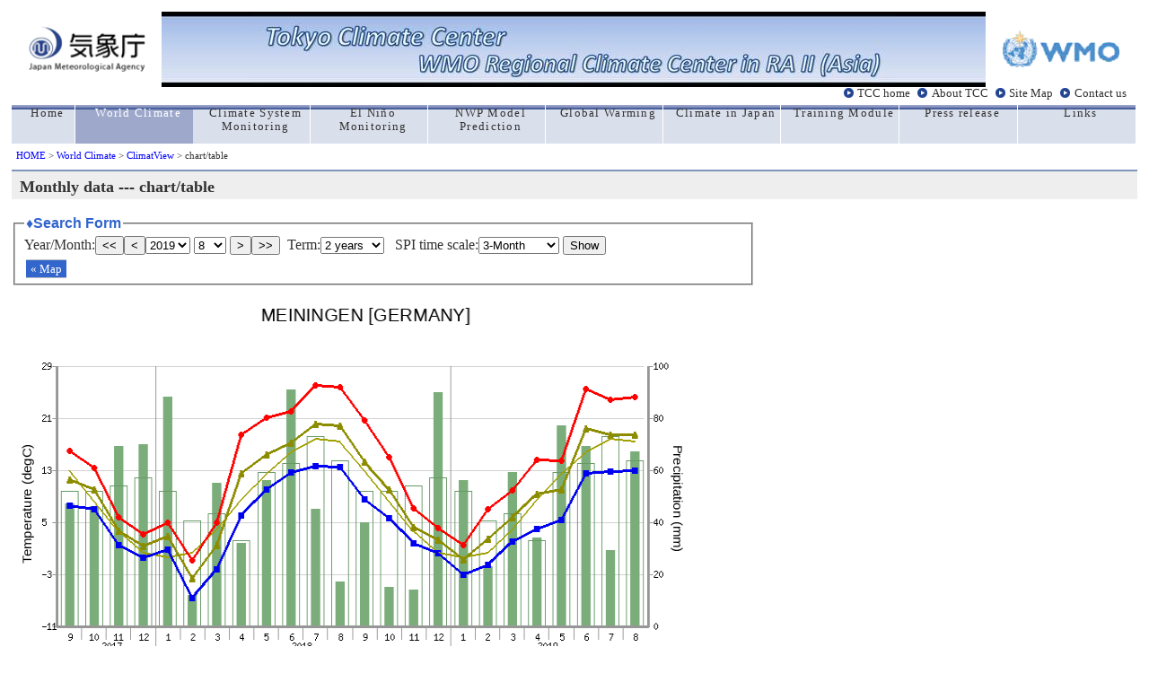

--- FILE ---
content_type: text/html; charset=UTF-8
request_url: https://ds.data.jma.go.jp/tcc/tcc/products/climate/climatview/graph_mkhtml.php?n=10548&y=2019&m=8&e=0&r=2&s=1&k=0
body_size: 19767
content:
<!DOCTYPE HTML PUBLIC "-//W3C//DTD HTML 4.01 Transitional//EN">
<HTML lang="en">
<HEAD>
 <META http-equiv="Content-Type" content="text/html; charset=ISO-8859-1">
 <META http-equiv="Content-Style-Type" content="text/css">
 <META name="auther" content="Climate Prediction Division / Japan Meteorological Agency">
 <META name="description" content="Tokyo Climate Center Home Page">
 <META name="keywords" content="climate monitoring,climate prediction,seasonal outlook,global warming,Japan Meteorological Agency,Climate Predicition Division,CPD/JMA">
 <TITLE>ClimatView / World Climate / TCC</TITLE>
<link rel="stylesheet" type="text/css" href="main.css">
<link href="//ds.data.jma.go.jp/gmd/tcc/tcc/include/style_TCC.css" rel="stylesheet" type="text/css">
<script type="text/javascript">
<!--
function obj1(n,e,k,s,r,d,y,m){
  document.menu.y.options[document.menu.y.selectedIndex].value=y;
  document.menu.m.options[document.menu.m.selectedIndex].value=m;
  obj9(n,e,k,s,r,d);
}

function obj9(n,e,k,s,r,d){
 var stn=parseInt(n);
 var scale=parseInt(s);
 var reg=parseInt(r);
 var mapkind=parseInt(k);

  var term=document.menu.p.options[document.menu.p.selectedIndex].value;
  var y=document.menu.y.options[document.menu.y.selectedIndex].value;
  var m=document.menu.m.options[document.menu.m.selectedIndex].value;
  var droughtperiod=document.menu.d.options[document.menu.d.selectedIndex].value;

 location.href ='graph_mkhtml.php?&n=' + stn + '&p=' + term + '&s=' +  scale + '&r=' +  reg  + '&y=' + y + '&m=' + m + '&e=' + e + '&k=' + mapkind + '&d=' + droughtperiod;
}

function obj7(k,r,s,e,y,m,lat,lon,ymapscale,xmapscale) {
 var height=(document.body.clientHeight|| document.documentElement.clientHeight);
 var width=(document.body.clientWidth||document.documentElement.clientWidth);
 var scale=parseInt(s);
 var reg=parseInt(r);
 var ymapscale;
 var xmapscale;

 var mapkind=parseInt(k);
 
 lat=(lat-90)*(-1)*ymapscale*scale;
 if(lon<0){lon=lon+360;}
 lon=lon+30;
 if(lon>=360){lon=lon-360;}
 lon=lon*xmapscale*scale;
 height=height*0.81;
 width=width*0.665;
 var top=lat-(height/2.1);
 var left=lon-(width/2.1);

 if(e<=8){
   d=0;
 }else if(e==9){
   d=1;
 }else if(e==10){
   d=2;}

 //var url ='<a class="menu" href="frame.php?s=' + scale + '&y=' + y + '&m=' + m + '&e=' + e + '&t=' + top + '&l=' + left + '">&laquo;&nbspマップ表示</a>' ;
 var url ='<a class="menu" href="frame.php?s=' + scale + '&r=' + reg + '&d=' + d +'&y=' + y + '&m=' + m + '&e=' + e + '&t=' + top + '&l=' + left + '&k=' + mapkind + '">&laquo;&nbspMap</a>' ;
 return(url);
}
// -->
</script>

 
<style type="text/css"> 
<!--
  fieldset {
   padding:5px 10px;
   width:800px;
  }
 
  .clear {
   border-style:none;
   background-color:transparent;
   padding:0.6em 2em;
  }
  #center {
   text-align:center;
  }
  #info {
   background-color:#f0fcff;
   border-style:solid;
   border-width:2px;
   border-color:#a0c0fa;
   margin-top:5px;
   margin-bottom:5px;
   padding:5px;
   width:600px;
 
  }
  embed {
   margin-bottom:0em;
  }
 
-->
</style>
</head>
 
<body>
<!-- global menu -->
<!-- global menu -->
<table border="0" cellspacing="0" cellpadding="0" width="100%" height="60">
  <td>
     <table cellspacing="0" cellpadding="0" width="100%">
        <tr>
         <td rowspan="2" align="center" valign="middle"><a href="//www.jma.go.jp/jma/indexe.html" title="jma_home"><img src="//ds.data.jma.go.jp/gmd/tcc/tcc/images/jma_logo.gif" width="130" alt="jma_logo"></a></td>
         <td align="center" style="background-image:url('//ds.data.jma.go.jp/gmd/tcc/tcc/images/back_blue2.jpg')"><img src="//ds.data.jma.go.jp/gmd/tcc/tcc/images/front_blue2.jpg" border="0" alt="Welcome to TCC" style="filter: chroma(color=#ffffff)"></td><td align="left" valign="top" style="background-image:url('//ds.data.jma.go.jp/gmd/tcc/tcc/images/back_blue2.jpg')"></td>
         <td rowspan="2" align="center" valign="middle"><a href="//www.wmo.int/pages/index_en.html" title="wmo_home"><img src="//ds.data.jma.go.jp/gmd/tcc/tcc/images/wmo_logo.gif" width="130" alt="wmo_logo"></a></td>	
        </tr>
     </table>
  </td>
  	
  <tr>
 
   <td width="100%" height="20" align="right">
    <div id="head2">
     <a href="//ds.data.jma.go.jp/gmd/tcc/tcc/index.html">TCC home</a>
     <a href="//ds.data.jma.go.jp/gmd/tcc/tcc/about/about.html">About TCC</a>
     <a href="//ds.data.jma.go.jp/gmd/tcc/tcc/sitemap.html">Site Map</a>
     <a href="//ds.data.jma.go.jp/gmd/tcc/tcc/contact.html">Contact us</a>
    </div>
 
   </td>
  </tr>
 </table>
 
 <table border="0" cellspacing="0" cellpadding="0" width="100%" id="global">
  <tr>
    <td class="side" width="70"><a href="//ds.data.jma.go.jp/gmd/tcc/tcc/index.html"><div>Home</div></a></td>
   <td class="here"><a href="//ds.data.jma.go.jp/gmd/tcc/tcc/products/climate/index.html"><div class="white">World Climate</div></a></td>
   <td class="side"><a href="//ds.data.jma.go.jp/gmd/tcc/tcc/products/clisys/index.html"><div>Climate System Monitoring</div></a></td>
   <td class="side"><a href="//ds.data.jma.go.jp/gmd/tcc/tcc/products/elnino/index.html"><div>El Ni&ntilde;o Monitoring</div></a></td>
   <td class="side"><a href="//ds.data.jma.go.jp/gmd/tcc/tcc/products/model/index.html"><div>NWP Model Prediction</div></a></td>
   <td class="side"><a href="//ds.data.jma.go.jp/gmd/tcc/tcc/products/gwp/gwp.html"><div>Global Warming</div></a></td>
   <td class="side"><a href="//ds.data.jma.go.jp/gmd/tcc/tcc/products/japan/index.html"><div>Climate in Japan</div></a></td>
   <td class="side"><a href="//ds.data.jma.go.jp/gmd/tcc/tcc/library/index.html"><div>Training Module</div></a></td>
   <td class="side"><a href="//ds.data.jma.go.jp/gmd/tcc/tcc/news/index.html"><div>Press release</div></a></td>
   <td class="side"><a href="//ds.data.jma.go.jp/gmd/tcc/tcc/links.html"><div>Links</div></a></td>
 
  </tr>
 </table>
 
 <a name="top"></a>
 <div id="pan"><a href="//ds.data.jma.go.jp/gmd/tcc/tcc/index.html">HOME</a> &gt; 
 <a href="//ds.data.jma.go.jp/gmd/tcc/tcc/products/climate/">World Climate</a> &gt;
 <a href="./frame.php"> ClimatView</a> &gt;
chart/table
</div>

<!-- //global menu -->
<h1 class="index1">Monthly data --- chart/table</h1>
<form name="menu" method="post" action="graph_mkhtml.php" style="margin:0 0 5px 0;"><fieldset><legend>&diams;Search Form</legend>
<div>
Year/Month:<button type="button" onclick="obj1(10548,0,0,1,2,0,2018,8)">&lt;&lt;</button><button type="button" onclick="obj1(10548,0,0,1,2,0,2019,7)">&lt;</button><select name="y">
<option value="2025" >2025</option>
<option value="2024" >2024</option>
<option value="2023" >2023</option>
<option value="2022" >2022</option>
<option value="2021" >2021</option>
<option value="2020" >2020</option>
<option value="2019"  selected>2019</option>
<option value="2018" >2018</option>
<option value="2017" >2017</option>
<option value="2016" >2016</option>
<option value="2015" >2015</option>
<option value="2014" >2014</option>
<option value="2013" >2013</option>
<option value="2012" >2012</option>
<option value="2011" >2011</option>
<option value="2010" >2010</option>
<option value="2009" >2009</option>
<option value="2008" >2008</option>
<option value="2007" >2007</option>
<option value="2006" >2006</option>
<option value="2005" >2005</option>
<option value="2004" >2004</option>
<option value="2003" >2003</option>
<option value="2002" >2002</option>
<option value="2001" >2001</option>
<option value="2000" >2000</option>
<option value="1999" >1999</option>
<option value="1998" >1998</option>
<option value="1997" >1997</option>
<option value="1996" >1996</option>
<option value="1995" >1995</option>
<option value="1994" >1994</option>
<option value="1993" >1993</option>
<option value="1992" >1992</option>
<option value="1991" >1991</option>
<option value="1990" >1990</option>
<option value="1989" >1989</option>
<option value="1988" >1988</option>
<option value="1987" >1987</option>
<option value="1986" >1986</option>
<option value="1985" >1985</option>
<option value="1984" >1984</option>
<option value="1983" >1983</option>
<option value="1982" >1982</option>
</select>
<select name="m">
<option value="1" >1</option>
<option value="2" >2</option>
<option value="3" >3</option>
<option value="4" >4</option>
<option value="5" >5</option>
<option value="6" >6</option>
<option value="7" >7</option>
<option value="8"  selected>8</option>
<option value="9" >9</option>
<option value="10" >10</option>
<option value="11" >11</option>
<option value="12" >12</option>
</select>
<button type="button" onclick="obj1(10548,0,0,1,2,0,2019,9)">&gt;</button><button type="button" onclick="obj1(10548,0,0,1,2,0,2020,8)">&gt;&gt;</button>&nbsp;&nbsp;Term:<select name="p"><option value="12">1 years</option>
<option value="24" selected>2 years</option>
<option value="60">5 years</option>
<option value="999">all years</option>
</select>
&nbsp;&nbsp;SPI time scale:<select name="d"><option value="0" selected>3-Month</option>
<option value="1">6-Month</option>
<option value="2">12-Month</option>
<option value="3">ALL display</option>
</select>
<input type="hidden" name="n" value="10548">
<button type="button" onclick="obj9(10548,0,0,1,2,0);">Show</button><div class="menubar"><script type="text/javascript">
<!--
document.write(obj7(0,2,1,0,2019,8,50.550000,10.370000,2.777000,2.777000));
 //-->
</script>
</fieldset></form>
<table><tr><tr>
<td align="center">
<img src="graph_mkimg.php?n=10548&y=2019&m=8&p=24&d=0" width="800" height="590" alt="graph">
</td></tr>
<tr><td align="center">
</table>
<div id="info"> MEININGEN -GERMANY&nbsp;&nbsp;<br>
Lat.: 50.55 &deg;N / Lon.: 10.37&deg;E&nbsp;&nbsp; Height: 450(m)</div>
<table><tr>
<td><a href="./download.php?n=10548&ys=2017&ms=9&ye=2019&me=8"><img src="./img/download_en.png" width="131" height="45" align="button" alt="downlod file"></a></td><td align="middle">----download in csv file </td>
</tr></table>
<table class="list">
<tr>
 <th class="list" rowspan="2">Year/Month</th>
 <th class="list" colspan="4">Observation</th>
 <th class="list" colspan="2">Normal</th>
 <th class="list" colspan="3">SPI</th>
</tr><tr class="list">
 <th class="list">Mean Temp.<br />[degC]</th>
 <th class="list">Max. Temp.<br />(Monthly Mean)<br>[degC]</th>
 <th class="list">Min. Temp.<br />(Monthly Mean)<br>[degC]</th>
 <th class="list">Precip.<br />[mm]</th>
 <th class="list">Mean Temp.<br />[degC]</th>
 <th class="list">Precip.<br />[mm]</th>
 <th class="list">3-Month<br /></th>
 <th class="list">6-Month<br /></th>
 <th class="list">12-Month<br /></th>
</tr>
 <tr class="c">
  <th class="list" style="padding-top:0;padding-bottom:0;">
  2017-09</th>
  <td class="list">11.5</td>
  <td class="list">16.0</td>
  <td class="list">7.6</td>
  <td class="list">47</td>
  <td class="list">13.0</td>
  <td class="list">52.0</td>
  <td class="list"  >1.30</td>
  <td class="list"  >0.83</td>
  <td class="list" ></td>
 </tr> 
 <tr>
  <th class="list" style="padding-top:0;padding-bottom:0;">
  2017-10</th>
  <td class="list">10.1</td>
  <td class="list">13.3</td>
  <td class="list">7.0</td>
  <td class="list">46</td>
  <td class="list">8.2</td>
  <td class="list">52.0</td>
  <td class="list"  >0.26</td>
  <td class="list"  >0.82</td>
  <td class="list" ></td>
 </tr> 
 <tr class="c">
  <th class="list" style="padding-top:0;padding-bottom:0;">
  2017-11</th>
  <td class="list">3.7</td>
  <td class="list">5.8</td>
  <td class="list">1.5</td>
  <td class="list">69</td>
  <td class="list">3.5</td>
  <td class="list">54.0</td>
  <td class="list"  >0.16</td>
  <td class="list"  >0.92</td>
  <td class="list" ></td>
 </tr> 
 <tr>
  <th class="list" style="padding-top:0;padding-bottom:0;">
  2017-12</th>
  <td class="list">1.4</td>
  <td class="list">3.2</td>
  <td class="list">-0.4</td>
  <td class="list">70</td>
  <td class="list">0.3</td>
  <td class="list">57.2</td>
  <td class="list"  >0.48</td>
  <td class="list"  >1.25</td>
  <td class="list" ></td>
 </tr> 
 <tr class="c">
  <th class="list" style="padding-top:0;padding-bottom:0;">
  2018-01</th>
  <td class="list">2.9</td>
  <td class="list">5.0</td>
  <td class="list">0.8</td>
  <td class="list">88</td>
  <td class="list">-0.5</td>
  <td class="list">51.8</td>
  <td class="list"  >1.34</td>
  <td class="list"  >0.84</td>
  <td class="list" ></td>
 </tr> 
 <tr>
  <th class="list" style="padding-top:0;padding-bottom:0;">
  2018-02</th>
  <td class="list">-3.6</td>
  <td class="list">-0.8</td>
  <td class="list">-6.7</td>
  <td class="list">12</td>
  <td class="list">0.2</td>
  <td class="list">40.5</td>
  <td class="list"  >0.40</td>
  <td class="list"  >0.29</td>
  <td class="list" ></td>
 </tr> 
 <tr class="c">
  <th class="list" style="padding-top:0;padding-bottom:0;">
  2018-03</th>
  <td class="list">1.5</td>
  <td class="list">5.0</td>
  <td class="list">-2.2</td>
  <td class="list">55</td>
  <td class="list">3.8</td>
  <td class="list">43.2</td>
  <td class="list"  >0.27</td>
  <td class="list"  >0.50</td>
  <td class="list" ></td>
 </tr> 
 <tr>
  <th class="list" style="padding-top:0;padding-bottom:0;">
  2018-04</th>
  <td class="list">12.5</td>
  <td class="list">18.5</td>
  <td class="list">6.1</td>
  <td class="list">32</td>
  <td class="list">8.4</td>
  <td class="list">32.8</td>
  <td class="list"  >-0.56</td>
  <td class="list"  >0.57</td>
  <td class="list" ></td>
 </tr> 
 <tr class="c">
  <th class="list" style="padding-top:0;padding-bottom:0;">
  2018-05</th>
  <td class="list">15.4</td>
  <td class="list">21.1</td>
  <td class="list">10.1</td>
  <td class="list">56</td>
  <td class="list">12.4</td>
  <td class="list">59.3</td>
  <td class="list"  >0.04</td>
  <td class="list"  >0.24</td>
  <td class="list" ></td>
 </tr> 
 <tr>
  <th class="list" style="padding-top:0;padding-bottom:0;">
  2018-06</th>
  <td class="list">17.2</td>
  <td class="list">22.1</td>
  <td class="list">12.6</td>
  <td class="list">91</td>
  <td class="list">15.7</td>
  <td class="list">62.7</td>
  <td class="list"  >0.44</td>
  <td class="list"  >0.48</td>
  <td class="list" ></td>
 </tr> 
 <tr class="c">
  <th class="list" style="padding-top:0;padding-bottom:0;">
  2018-07</th>
  <td class="list">20.1</td>
  <td class="list">26.0</td>
  <td class="list">13.6</td>
  <td class="list">45</td>
  <td class="list">17.7</td>
  <td class="list">73.0</td>
  <td class="list"  >0.07</td>
  <td class="list"  >-0.37</td>
  <td class="list" ></td>
 </tr> 
 <tr>
  <th class="list" style="padding-top:0;padding-bottom:0;">
  2018-08</th>
  <td class="list">19.8</td>
  <td class="list">25.8</td>
  <td class="list">13.5</td>
  <td class="list">17</td>
  <td class="list">17.3</td>
  <td class="list">63.7</td>
  <td class="list"  >-0.70</td>
  <td class="list"  >-0.67</td>
  <td class="list" ></td>
 </tr> 
 <tr class="c">
  <th class="list" style="padding-top:0;padding-bottom:0;">
  2018-09</th>
  <td class="list">14.3</td>
  <td class="list">20.6</td>
  <td class="list">8.5</td>
  <td class="list">40</td>
  <td class="list">13.0</td>
  <td class="list">52.0</td>
  <td class="list"  bgcolor="#F5780F">-1.61</td>
  <td class="list"  >-0.82</td>
  <td class="list" ></td>
 </tr> 
 <tr>
  <th class="list" style="padding-top:0;padding-bottom:0;">
  2018-10</th>
  <td class="list">10.1</td>
  <td class="list">15.0</td>
  <td class="list">5.6</td>
  <td class="list">15</td>
  <td class="list">8.2</td>
  <td class="list">52.0</td>
  <td class="list"  bgcolor="#783705"><font color="white">-2.06</font></td>
  <td class="list"  bgcolor="#FFC846">-1.16</td>
  <td class="list" ></td>
 </tr> 
 <tr class="c">
  <th class="list" style="padding-top:0;padding-bottom:0;">
  2018-11</th>
  <td class="list">4.3</td>
  <td class="list">7.1</td>
  <td class="list">1.8</td>
  <td class="list">14</td>
  <td class="list">3.5</td>
  <td class="list">54.0</td>
  <td class="list"  bgcolor="#783705"><font color="white">-2.23</font></td>
  <td class="list"  bgcolor="#F5780F">-1.89</td>
  <td class="list" ></td>
 </tr> 
 <tr>
  <th class="list" style="padding-top:0;padding-bottom:0;">
  2018-12</th>
  <td class="list">2.3</td>
  <td class="list">4.1</td>
  <td class="list">0.3</td>
  <td class="list">90</td>
  <td class="list">0.3</td>
  <td class="list">57.2</td>
  <td class="list"  bgcolor="#FFC846">-1.18</td>
  <td class="list"  bgcolor="#F5780F">-1.94</td>
  <td class="list" ></td>
 </tr> 
 <tr class="c">
  <th class="list" style="padding-top:0;padding-bottom:0;">
  2019-01</th>
  <td class="list">-0.7</td>
  <td class="list">1.5</td>
  <td class="list">-3.1</td>
  <td class="list">56</td>
  <td class="list">-0.5</td>
  <td class="list">51.8</td>
  <td class="list"  >-0.13</td>
  <td class="list"  bgcolor="#F5780F">-1.56</td>
  <td class="list" ></td>
 </tr> 
 <tr>
  <th class="list" style="padding-top:0;padding-bottom:0;">
  2019-02</th>
  <td class="list">2.5</td>
  <td class="list">7.0</td>
  <td class="list">-1.6</td>
  <td class="list">23</td>
  <td class="list">0.2</td>
  <td class="list">40.5</td>
  <td class="list"  >0.37</td>
  <td class="list"  bgcolor="#FFC846">-1.15</td>
  <td class="list" ></td>
 </tr> 
 <tr class="c">
  <th class="list" style="padding-top:0;padding-bottom:0;">
  2019-03</th>
  <td class="list">5.8</td>
  <td class="list">9.9</td>
  <td class="list">2.0</td>
  <td class="list">59</td>
  <td class="list">3.8</td>
  <td class="list">43.2</td>
  <td class="list"  >-0.11</td>
  <td class="list"  >-0.83</td>
  <td class="list" ></td>
 </tr> 
 <tr>
  <th class="list" style="padding-top:0;padding-bottom:0;">
  2019-04</th>
  <td class="list">9.3</td>
  <td class="list">14.6</td>
  <td class="list">3.9</td>
  <td class="list">34</td>
  <td class="list">8.4</td>
  <td class="list">32.8</td>
  <td class="list"  >-0.17</td>
  <td class="list"  >-0.28</td>
  <td class="list" ></td>
 </tr> 
 <tr class="c">
  <th class="list" style="padding-top:0;padding-bottom:0;">
  2019-05</th>
  <td class="list">10.1</td>
  <td class="list">14.4</td>
  <td class="list">5.4</td>
  <td class="list">77</td>
  <td class="list">12.4</td>
  <td class="list">59.3</td>
  <td class="list"  >0.53</td>
  <td class="list"  >0.64</td>
  <td class="list" ></td>
 </tr> 
 <tr>
  <th class="list" style="padding-top:0;padding-bottom:0;">
  2019-06</th>
  <td class="list">19.4</td>
  <td class="list">25.5</td>
  <td class="list">12.5</td>
  <td class="list">69</td>
  <td class="list">15.7</td>
  <td class="list">62.7</td>
  <td class="list"  >0.46</td>
  <td class="list"  >0.24</td>
  <td class="list" ></td>
 </tr> 
 <tr class="c">
  <th class="list" style="padding-top:0;padding-bottom:0;">
  2019-07</th>
  <td class="list">18.4</td>
  <td class="list">23.8</td>
  <td class="list">12.8</td>
  <td class="list">29</td>
  <td class="list">17.7</td>
  <td class="list">73.0</td>
  <td class="list"  >-0.25</td>
  <td class="list"  >-0.37</td>
  <td class="list" ></td>
 </tr> 
 <tr>
  <th class="list" style="padding-top:0;padding-bottom:0;">
  2019-08</th>
  <td class="list">18.4</td>
  <td class="list">24.3</td>
  <td class="list">12.9</td>
  <td class="list">67</td>
  <td class="list">17.3</td>
  <td class="list">63.7</td>
  <td class="list"  >-0.47</td>
  <td class="list"  >-0.08</td>
  <td class="list" ></td>
 </tr> 
</table>
<p><div class="t">
Note) Background colors of the Standardized Precipitation Indices (SPIs) cell in the table are changed in accordance with the degree of dryness only when the values become below -1.0. It is noted that the SPI value with -9999 (9999) will be displayed in the case of extreme low (high) precipitations where occurrence frequencies of such event are significantly small during a certain period. "Occurrence frequencies are significantly small" means cumulative probability equals zero (one) or is very close to zero (one).
</div></p>

 
 <hr>
 <div align="right" class="t">
  Tokyo Climate Center, Climate Prediction Division.<BR>

  Copyright(C) 2002. Japan Meteorological Agency. 
  - <a href="//www.jma.go.jp/jma/en/copyright.html">Legal Notice</a> -<BR>
 </div>

 
</body>
</html>
